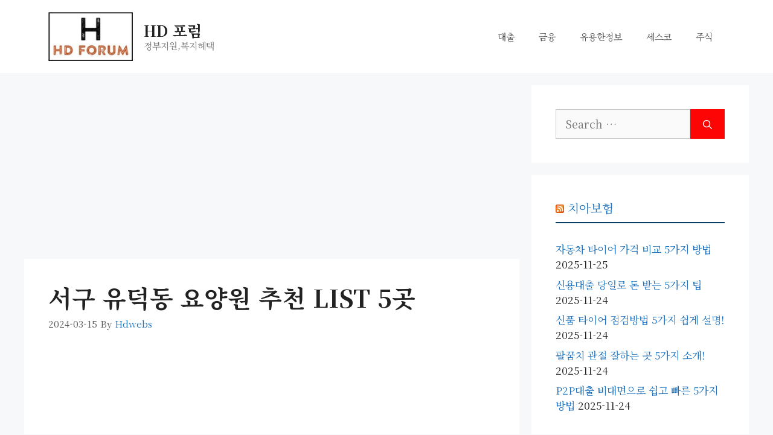

--- FILE ---
content_type: text/html; charset=utf-8
request_url: https://www.google.com/recaptcha/api2/aframe
body_size: 268
content:
<!DOCTYPE HTML><html><head><meta http-equiv="content-type" content="text/html; charset=UTF-8"></head><body><script nonce="qQL3YphuBKx0de_Hw853SQ">/** Anti-fraud and anti-abuse applications only. See google.com/recaptcha */ try{var clients={'sodar':'https://pagead2.googlesyndication.com/pagead/sodar?'};window.addEventListener("message",function(a){try{if(a.source===window.parent){var b=JSON.parse(a.data);var c=clients[b['id']];if(c){var d=document.createElement('img');d.src=c+b['params']+'&rc='+(localStorage.getItem("rc::a")?sessionStorage.getItem("rc::b"):"");window.document.body.appendChild(d);sessionStorage.setItem("rc::e",parseInt(sessionStorage.getItem("rc::e")||0)+1);localStorage.setItem("rc::h",'1768845219637');}}}catch(b){}});window.parent.postMessage("_grecaptcha_ready", "*");}catch(b){}</script></body></html>